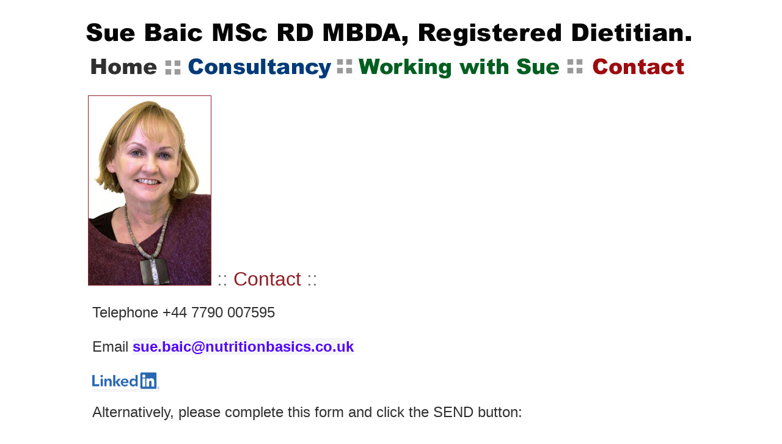

--- FILE ---
content_type: text/html
request_url: http://suebaic.org.uk/sbcontact.php
body_size: 6347
content:
<html>
<head>
<title>Sue Baic - diet advice you can trust.</title>
<meta name="viewport" content="width=device-width">
<link rel="icon" type="image/x-icon" href="http://suebaic.org.uk/favicon.ico" />
<style>
html 		{overflow-y: scroll;}
BODY	{bgcolor:#ffffff;scrollbar-base-color:#000000;scrollbar-arrow-color:#a0a0a0;scrollbar-DarkShadow-Color:#a0a0a0;scrollbar-track-color: #f5f5f5;scrollbar-face-color:#d0d0d0;scrollbar-highlight-color: #808080;scrollbar-3dlight-color: #a0a0a0;scrollbar-shadow-color: #808080;}
TD,BODY,DIV {font-size:18pt;font-family:arial;color:#505050;background:#ffffff;}
A			{color:#5000ff;background:#f5f5f5;font-weight:bolder}
A:hover		{color:#5000ff;background:#f0f050;font-weight:bolder}
S		{font-size:10pt;font-family:arial;color:#b0b0b0}
UL			{list-style-type: square;padding: 5px;margin:5px;}
li			{margin-left:18px;}
.references {font-size:9pt;color:#aa3366}
.NOSHOW		{background:#ffffff;color:#ffffff}
.testi		{font-size:10pt;font-family:arial;color:#202020;background:#ffffff}
.subhead	{font-size:18pt;font-family:arial;color:#606060;}
.blockshade2 {background:#f2fff2}
.blockshade1 {background:#ffffff}
.headline	 {font-family:arial;color:#000000;font-size:22pt; }
.navline	 {font-family:arial;color:#404040;font-size:12pt;  }
</style>

<META NAME="description" CONTENT="Sue Baic, MSc, is a qualified dietitan and nutritanist, based at Bristol University, England.">
<META NAME="keywords" CONTENT=" nutrition,basics,nutrition basics,Sue Baic,Sue,Baic,nutritianist,dietitian,bristol,academic,diet,dieting,nutrician,university,qualified,dummies,media,">

<META NAME="Author" CONTENT="Martin Wolff">

<meta http-equiv="Content-Type" content="text/html; charset=iso-8859-1">
<script language="javascript">
function mailit(first,second,subject)
// send parts of a mailto link to this function to hide it from spammers
{
if (subject != "")
	{
	subject = "?subject="+subject
	}
document.write('<a style=\"text-decoration:none\" href=\"mailto:'+first+'@'+second+subject+'\">'+first+'@'+second+'</a>' )
}
// end of mailit
</script>
</head>
<body bgcolor="#ffffff" >  
<!-- timedate.php returns $datestr (year,month,day - no spaces) and $timestr (hour,minute,second - no spaces).
	  written by Martin Wolff, 2004. Insert at beginning of <body>. -->
<!-- end of timedate.php --><a name="top">
<table align="center"  cellspacing="10" bgcolor="#ffffff" width=1000px>
<tr><td align="center" style="font-size:40" >
<img src="images/sbHeader3.jpg" width=1000px border="0" usemap=#sbNav>
<map name="sbNav">
<area shape=rect coords=6,50,126,120 href="index.php">
<area shape=rect coords=170,50,410,120 href="sbskills.php">
<area shape=rect coords=447,50,788,120 href="sbwhatsnew.php"> 
<area shape=rect coords=830,50,990,120 href="sbcontact.php">

</map>


</td></tr>
<tr><td align='left' valign="bottom" style="color:#901f27;font-size:24pt" colspan="2">&nbsp;<img src="images/newSB_200.jpg" width="200" height="309" title="Sue Baic" border="1" ><span style="color:#808080;font-size:24pt">&nbsp;::</span> Contact <span style="color:#808080;font-size:24pt">::</span></td></tr></table><table align="center" cellspacing="10" bgcolor="#ffffff" width=1000px ><tr><td style=color:#303030 align="left">

Telephone +44 7790 007595
<br>&nbsp<br>Email <script>
mailit("sue.baic","nutritionbasics.co.uk","Direct email message from website viewer.")
</script>	
<br>&nbsp<br><a href="https://www.linkedin.com/in/sue-baic-msc-rd-mbda-78197145/" target="_blank" Title="Click to go to Sue's LinkedIn page"><img src="images/LI-Logo_220.jpg" width="110" height="27" alt="" border="0"></a>

<p> 


Alternatively, please complete this form and click the SEND button:<br>

<FORM method="post" action="sendmail.php">

<table>
<TR>
<TD style="color:#303030">Your name:<br>
<INPUT TYPE="text" SIZE=40 NAME="visitor_name" style="font-family:Courier new;font-size:16pt;background-color:#f5f5f5"></td></tr> 
<TR><TD style="color:#303030">
Your email address (or telephone):<br>
<INPUT TYPE="text" SIZE=40 NAME="visitor_email" style="font-family:Courier new;font-size:16pt;background-color:#f5f5f5"></td></tr> 
<TR><TD style="color:#303030">
Message:<br>
<TEXTAREA name="comments" cols=60 rows=10 style="font-family:Courier new;font-size:16pt;background-color:#f5f5f5"></textarea></td></tr>
<tr><td>
<input type="submit" value="SEND" style="font-size:18pt;width: 4em;  height: 2em;" >
</td></tr>
</table>
 
</FORM>
															    
<!--Your message will be read and replied to as soon as possible. -->


<br>&nbsp<br><table align="center" border="0">
<tr><td align="center" style="font-size:8pt;color:#303030" border="0">

<!--img src="images/nutritionBasicsLogo.gif" width="130" height="137" title="The Nutrition Basics logo and URL is owned by Sue Baic. Unauthorised use is prohibited" border="0" /-->


<hr style="height:2px;">

Registered Dietitians (RDs) are the only UK-based nutrition professionals to be statutorily regulated.<br> The title "dietitian" can only be used by qualified professionals registered with&nbsp;<a href="http://www.hcpc-uk.org" target="_blank" style="font-size:9pt;color:#505050;text-decoration:none">The Health Professions Council</a>.<br>
The owner of this website acknowledges the copyright of all external linked sites. All efforts have been made to ensure the accuracy of information contained herein; the owner accepts no responsibility for accidental errors. 

&nbsp;&copy; S Baic, 
<script language="javascript">
<!-- 
now = new Date();
thisyear = now.getYear();
if (thisyear<200)
{
thisyear = thisyear+1900;
}
document.writeln(thisyear+".");
-->
</script> 
<span class="NOSHOW"><br>The Nutrition Basics URL is owned by Sue Baic, 2021</span>	 
<div>
</td></tr></table>	

<!-- Start of StatCounter Code -->
<script type="text/javascript" language="javascript">
var sc_project=1333215; 
var sc_invisible=1; 
var sc_partition=12; 
var sc_security="83560f99"; 
</script>

<script type="text/javascript" language="javascript" src="http://www.statcounter.com/counter/counter.js"></script><noscript><a href="http://www.statcounter.com/" target="_blank"><img  src="http://c13.statcounter.com/counter.php?sc_project=1333215&amp;java=0&amp;security=83560f99&amp;invisible=1" alt="free html hit counter" border="0"></a> </noscript>
<!-- End of StatCounter Code -->
</td></tr>
</table>  

</body>
</html>


